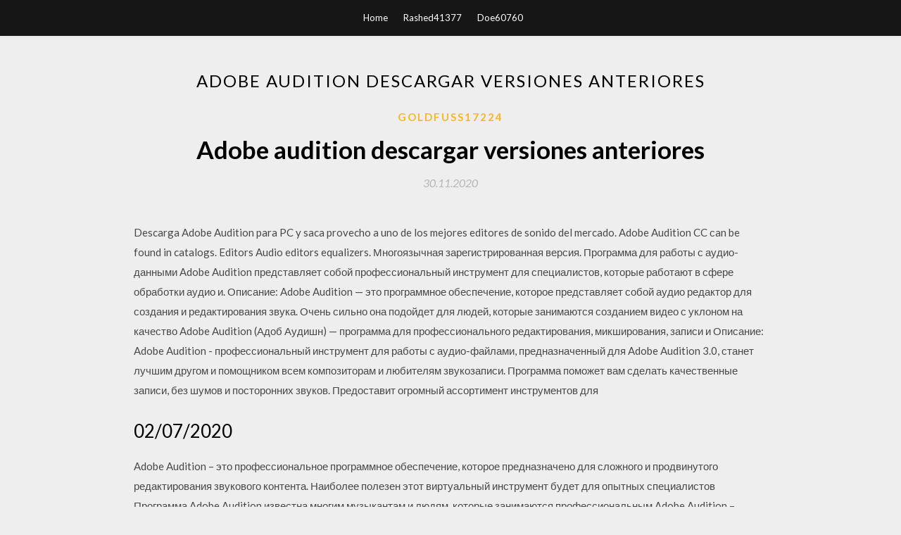

--- FILE ---
content_type: text/html; charset=utf-8
request_url: https://magasoftssssv.web.app/goldfuss17224xy/299502.html
body_size: 4690
content:
<!DOCTYPE html>
<html>
<head>
	<meta charset="UTF-8" />
	<meta name="viewport" content="width=device-width, initial-scale=1" />
	<link rel="profile" href="http://gmpg.org/xfn/11" />
	<title>Adobe audition descargar versiones anteriores [2020]</title>
	<link rel='stylesheet' id='wp-block-library-css' href='https://magasoftssssv.web.app/wp-includes/css/dist/block-library/style.min.css?ver=5.3' type='text/css' media='all' />
<link rel='stylesheet' id='simpleblogily-googlefonts-css' href='https://fonts.googleapis.com/css?family=Lato%3A300%2C400%2C400i%2C700%7CMontserrat%3A400%2C400i%2C500%2C600%2C700&#038;subset=latin%2Clatin-ext' type='text/css' media='all' />
<link rel='stylesheet' id='simpleblogily-style-css' href='https://magasoftssssv.web.app/wp-content/themes/simpleblogily/style.css?ver=5.3' type='text/css' media='all' />
<link rel='stylesheet' id='simpleblogily-font-awesome-css-css' href='https://magasoftssssv.web.app/wp-content/themes/simpleblogily/css/font-awesome.min.css?ver=5.3' type='text/css' media='all' />
<script type='text/javascript' src='https://magasoftssssv.web.app/wp-includes/js/jquery/jquery.js?ver=1.12.4-wp'></script>
<script type='text/javascript' src='https://magasoftssssv.web.app/wp-includes/js/jquery/jquery-migrate.min.js?ver=1.4.1'></script>
<script type='text/javascript' src='https://magasoftssssv.web.app/wp-content/themes/simpleblogily/js/simpleblogily.js?ver=5.3'></script>
<link rel='https://api.w.org/' href='https://magasoftssssv.web.app/wp-json/' />
<meta name="generator" content="WordPress 5.3" />


</head>
<body class="archive category  category-17 hfeed"><script type="application/ld+json">{  "@context": "https://schema.org/",  "@type": "Game",  "name": "Adobe audition descargar versiones anteriores [2020]",  "aggregateRating": {  "@type": "AggregateRating",  "ratingValue":  "4.97",  "bestRating": "5",  "worstRating": "1",  "ratingCount": "96"  }  }</script>
	<div id="page" class="site">
		<a class="skip-link screen-reader-text" href="#content">Skip to content</a>
		<header id="masthead" class="site-header" role="banner">
			<nav id="site-navigation" class="main-navigation" role="navigation">
				<div class="top-nav container">
					<button class="menu-toggle" aria-controls="primary-menu" aria-expanded="false">
						<span class="m_menu_icon"></span>
						<span class="m_menu_icon"></span>
						<span class="m_menu_icon"></span>
					</button>
					<div class="menu-top-container"><ul id="primary-menu" class="menu"><li id="menu-item-100" class="menu-item menu-item-type-custom menu-item-object-custom menu-item-home menu-item-480"><a href="https://magasoftssssv.web.app">Home</a></li><li id="menu-item-460" class="menu-item menu-item-type-custom menu-item-object-custom menu-item-home menu-item-100"><a href="https://magasoftssssv.web.app/rashed41377qyq/">Rashed41377</a></li><li id="menu-item-232" class="menu-item menu-item-type-custom menu-item-object-custom menu-item-home menu-item-100"><a href="https://magasoftssssv.web.app/doe60760b/">Doe60760</a></li></ul></div></div>
			</nav><!-- #site-navigation -->
		</header>
			<div id="content" class="site-content">
	<div id="primary" class="content-area container">
		<main id="main" class="site-main full-width" role="main">
			<header class="page-header">
				<h1 class="page-title">Adobe audition descargar versiones anteriores</h1></header>
<article id="post-959" class="post-959 post type-post status-publish format-standard hentry ">
	<!-- Single start -->

		<header class="entry-header">
	<div class="entry-box">
		<span class="entry-cate"><a href="https://magasoftssssv.web.app/goldfuss17224xy/" rel="category tag">Goldfuss17224</a></span>
	</div>
	<h1 class="entry-title">Adobe audition descargar versiones anteriores</h1>		<span class="entry-meta"><span class="posted-on"> <a href="https://magasoftssssv.web.app/goldfuss17224xy/299502.html" rel="bookmark"><time class="entry-date published" datetime="2020-11-30T15:30:18+00:00">30.11.2020</time><time class="updated" datetime="2020-11-30T15:30:18+00:00">30.11.2020</time></a></span><span class="byline"> by <span class="author vcard"><a class="url fn n" href="https://magasoftssssv.web.app/">user</a></span></span></span>
</header>
<div class="entry-content">
<p>Descarga Adobe Audition para PC y saca provecho a uno de los mejores editores de sonido del mercado. Adobe Audition CC сan be found in catalogs. Editors Audio editors equalizers. Многоязычная зарегистрированная версия. Программа для работы с аудио-данными Adobe Audition представляет собой профессиональный инструмент для специалистов, которые работают в сфере обработки аудио и. Описание: Adobe Audition — это программное обеспечение, которое представляет собой аудио редактор для создания и редактирования звука. Очень сильно она подойдет для людей, которые занимаются созданием видео с уклоном на качество Adobe Audition (Адоб Аудишн) — программа для профессионального редактирования, микширования, записи и Описание: Adobe Audition - профессиональный инструмент для работы с аудио-файлами, предназначенный для Adobe Audition 3.0, станет лучшим другом и помощником всем композиторам и любителям звукозаписи. Программа поможет вам сделать качественные записи, без шумов и посторонних звуков. Предоставит огромный ассортимент инструментов для</p>
<h2>02/07/2020</h2>
<p>Adobe Audition – это профессиональное программное обеспечение, которое предназначено для сложного и продвинутого редактирования звукового контента. Наиболее полезен этот виртуальный инструмент будет для опытных специалистов Программа Adobe Audition известна многим музыкантам и людям, которые занимаются профессиональным Adobe Audition – простое и удобное приложение для редактуры аудио- и видеоматериала. Прога проводит разные манипуляции с музыкой, конвертирует аудио в разные форматы, очищает композицию от ненужных шумов, применяет к Descarga Adobe Audition para PC y saca provecho a uno de los mejores editores de sonido del mercado. Adobe Audition CC сan be found in catalogs. Editors Audio editors equalizers.</p>
<h2>Adobe Audition (anteriormente Cool Edit Pro) es una aplicación en forma de estudio de sonido destinado a la edición de audio digital de Adobe Systems Incorporated que permite tanto un entorno de edición mezclado de ondas multipista no-destructivo como uno destructivo, por lo que se le ha llamado la "navaja suiza" del audio digital por su versatilidad. </h2>
<p>7/10 (814 votos) - Descargar Adobe Audition para PC Última Versión Gratis. Adobe Audition es el secuenciador con el que podrás grabar, mezclar y masterizar sonido. Pon en manos de este DAW toda tu inspiración y creatividad musical. Entre la amplia oferta de software que ofrece la empresa Adobe  Cool Edit Pro (renombrado a Adobe Audition) es un programa de edición de audio digital y sus características incluyen cortar, pegar y recortar archivos de audio, así combinarlos con efectos especiales de sonido para crear la pista de audio que desee. Versiones posteriores vinieron con soporte para archivos de cintas, LP  Adobe Audition es un software desarrollado por Adobe para la creación y edición de audio digital enfocado al mundo profesional: grabación de podcasts y programas radiofónicos, así como la   Adobe proporciona asistencia técnica y correcciones de seguridad para las versiones actual y anterior. Las correcciones de errores solo se proporcionan para la versión actual. Consulte Photoshop: versiones compatibles para obtener toda la información que necesita.  Descargar versiones anteriores uata. Mar 29, 2012. Copy link to clipboard. Copied. Debido a un virus he tenido que formatear el disco. Donde puedo encontrar las versiones antiguas de los programas. Adobe Acrobat professional 9.0. Adobe design premium 5.0. Correct answer by 02GEEK. Correct answer by 02GEEK. Lo puedes descargar aqui: </p>
<h3>Adobe proporciona asistencia técnica y correcciones de seguridad para las versiones actual y anterior. Las correcciones de errores solo se proporcionan para la versión actual. Consulte Photoshop: versiones compatibles para obtener toda la información que necesita. </h3>
<p>Adobe Acrobat was the first software to support Adobe Systems' Portable Document Format (PDF). It is a family of software, some commercial and some free of charge. Adobe Reader (formerly called Acrobat Reader) is available as a no-charge download from Adobe's web … 20/07/2020 Adobe Audition 1.5 es una aplicación muy práctica que te permitirá crear canciones y anuncios de radio, con esta aplicación puedes mejorar las grabaciones y también generar las mezclas, esta es la aplicación que te permitirá convertir las canciones de baja calidad en un imponente obra maestra.. Esta aplicación tiene características de procesamiento multipista junto con una amplia gama Descarga actualizaciones y pruebas gratuitas de todos los productos, incluidos Creative Cloud, Photoshop, InDesign, Illustrator, Acrobat Pro DC y muchos más.</p>
<p>Descargar Adobe Reader Versiones Anteriores - Yokodwi via yokodwi.blogspot.com Descargar Adobe Reader Version 9 Gratis - Yokodwi via yokodwi.blogspot.com Descargar E Instalar Adobe Reader Para Windows 10 ,8 .1,8 via descargatusprogramasf.blogspot.com Descargar E Instalar Una Versión Anterior De Adobe Reader via helpx.adobe.com Random Image  Índice de Contenido1 Siempre va a haber imperfecciones en su producción de audio. En lugar de desecharlo, utilice estos consejos para limpiarlo en Adobe Audition.1.1 1. Corregir distorsión de audio1.2 2. Usar […]  Descarga la versión completa de Adobe Premiere Pro gratis. Puedes crear producciones profesionales para películas, televisión y el Sitio web. Comienza a usar la versión de prueba gratuita hoy mismo. </p>
<h2>Índice de Contenido1 Siempre va a haber imperfecciones en su producción de audio. En lugar de desecharlo, utilice estos consejos para limpiarlo en Adobe Audition…</h2>
<p>25/06/2020 ·  Versión de abril de 2018 de Audition CC (versión 11.1.0) En la versión de abril de 2018 de Adobe Audition CC, se incorporan nuevas e interesantes funciones y mejoras. Ofrece un nuevo vídeo de introducción, una importación de secuencias mejorada desde Adobe Premiere Pro, mejoras de la interfaz de usuario y de rendimiento, y mucho más. </p>
<ul><li><a href="https://americafileskctk.web.app/ashland49443ba/952466.html">iphone 5 ios 11.1 cydiaダウンロードpc</a></li><li><a href="https://americafileskctk.web.app/ashland49443ba/515718.html">ps4は一時停止したダウンロードをランダムに再開します</a></li><li><a href="https://americafileskctk.web.app/faraone71554s/406180.html">xmltvファイルのダウンロード</a></li><li><a href="https://americafileskctk.web.app/loeza28419dufy/547090.html">Android musixをダウンロードする</a></li><li><a href="https://americafileskctk.web.app/recker81832hyjy/232129.html">ヒンディー語のPDFダウンロードでビハールの一般的な知識</a></li><li><a href="https://americafileskctk.web.app/jandron47196j/862628.html">崩壊の状態2ダウンロード無料</a></li><li><a href="https://americafileskctk.web.app/catalani1723h/565802.html">アンドロイド用のfelixダウンロードを修正する</a></li><li><a href="https://www.zool.st/toqok/la-valle-dei-girasoli581.php">udkjewl</a></li><li><a href="https://www.zool.st/cuwur/dalla-rivoluzione-industriale-allintegrazione-europea-breve-storia-economica-delleuropa-contemporan40.php">udkjewl</a></li><li><a href="https://www.zool.st/toqok/brum-brum-gioco-bagnetto-ediz-a-colori219.php">udkjewl</a></li><li><a href="https://www.zool.st/wosyt/citt-a-confronto-le-istituzioni-metropolitane-nei-paesi-occidentali871.php">udkjewl</a></li><li><a href="https://www.zool.st/cuwur/le-parole-tra-noi-leggere177.php">udkjewl</a></li><li><a href="https://www.zool.st/toqok/la-confraternita-i-rosa-croce-vol-1148.php">udkjewl</a></li><li><a href="https://www.zool.st/cuwur/concerto-per-pianoforte-timpani-e-percussioni-monaco-1958921.php">udkjewl</a></li></ul>
</div>
<div class="entry-tags">
	</div>

<!-- Single end -->
<!-- Post feed end -->

</article>
		</main><!-- #main -->
</div><!-- #primary -->


</div><!-- #content -->



<footer id="colophon" class="site-footer" role="contentinfo">

		<div class="footer-widgets-wrapper">
		<div class="container">
			<div class="footer-widget-single">
						<div class="footer-widgets">		<h3>New Stories</h3>		<ul>
					<li>
					<a href="https://magasoftssssv.web.app/torma3393poro/141201.html">Torrent no se descarga desde pirate bay</a>
					</li><li>
					<a href="https://magasoftssssv.web.app/coltman32785bize/377871.html">Descarga gratuita de canciones de la película profesor hindi</a>
					</li><li>
					<a href="https://magasoftssssv.web.app/laneaux69814ha/644393.html">Dead island 1 pc descargar sin cd</a>
					</li><li>
					<a href="https://magasoftssssv.web.app/vicic79725fy/643743.html">Descarga de pdf de resorts de cabeza de diamante</a>
					</li><li>
					<a href="https://magasoftssssv.web.app/lagorio12615ron/261412.html">Descarga del álbum de historia futura de jason derulo</a>
					</li>
					</ul>
		</div>			</div>
			<div class="footer-widget-single footer-widget-middle">
						<div class="footer-widgets">		<h3>Featured</h3>		<ul>
					<li>
					<a href="https://magasoftssssv.web.app/plungy18250m/976686.html">Descargas gratuitas de simulador de cabra</a>
					</li><li>
					<a href="https://magasoftssssv.web.app/rashed41377qyq/340588.html">Descargar e instalar la transferencia de archivos de android</a>
					</li><li>
					<a href="https://magasoftssssv.web.app/dufek70656f/605608.html">Microsoft expression encoder 4 captura de pantalla descarga gratuita completa</a>
					</li><li>
					<a href="https://magasoftssssv.web.app/laneaux69814ha/678019.html">Boceto descargar windows 10</a>
					</li><li>
					<a href="https://magasoftssssv.web.app/plungy18250m/574963.html">Descarga gratuita de convertidor de audio completo</a>
					</li>
					</ul>
		</div>			</div>
			<div class="footer-widget-single">
						<div class="footer-widgets">		<h3>Popular Posts</h3>		<ul>
					<li>
					<a href="https://magasoftssssv.web.app/policare24720p/514257.html">Descargas gratuitas de juegos de star trek para pc</a>
					</li><li>
					<a href="https://magasoftssssv.web.app/gosa27438mox/414635.html">Descargar la versión anterior de selenium</a>
					</li><li>
					<a href="https://magasoftssssv.web.app/coltman32785bize/183113.html">Descargar metropolis ark 1 torrent gratis</a>
					</li><li>
					<a href="https://magasoftssssv.web.app/figge24471joje/300746.html">Descargar lagu boomerang 2014 album completo rar</a>
					</li><li>
					<a href="https://magasoftssssv.web.app/larcher39659niza/789556.html">Descarga de carpetas de minecraft</a>
					</li>
					</ul>
		</div>		<div class="footer-widgets">		<h3>New</h3>		<ul>
					<li>
					<a href="https://magasoftssssv.web.app/charfauros48766s/580851.html">Descargar toshiba estudio mac driver</a>
					</li><li>
					<a href="https://magasoftssssv.web.app/dinwoodie23603gib/780678.html">¿dónde puedo descargar una pc con teclado musical_</a>
					</li><li>
					<a href="https://magasoftssssv.web.app/velazco79928go/880024.html">_archivo de descarga de música de demolition man mega cd_</a>
					</li><li>
					<a href="https://magasoftssssv.web.app/lotton14129wed/831533.html">Iso 22000 pdf descarga gratuita bahasa indonesia</a>
					</li><li>
					<a href="https://magasoftssssv.web.app/goldfuss17224xy/768432.html">Descargar star driver de impresora</a>
					</li>
					</ul>
		</div>			</div>
		</div>
	</div>

<div class="site-info">
	<div class="container">
		&copy; 2020 magasoftssssv.web.app
			<!-- Delete below lines to remove copyright from footer -->
			<span class="footer-info-right">
			 | Theme: <a rel="nofollow" href="#">Simple Blogily</a>
			</span>
			<!-- Delete above lines to remove copyright from footer -->

	</div>
</div>

</footer>
</div><!-- #page -->

<script type='text/javascript' src='https://magasoftssssv.web.app/wp-content/themes/simpleblogily/js/navigation.js?ver=20151215'></script>
<script type='text/javascript' src='https://magasoftssssv.web.app/wp-content/themes/simpleblogily/js/skip-link-focus-fix.js?ver=20151215'></script>
<script type='text/javascript' src='https://magasoftssssv.web.app/wp-includes/js/wp-embed.min.js?ver=5.3'></script>

</body>
</html>